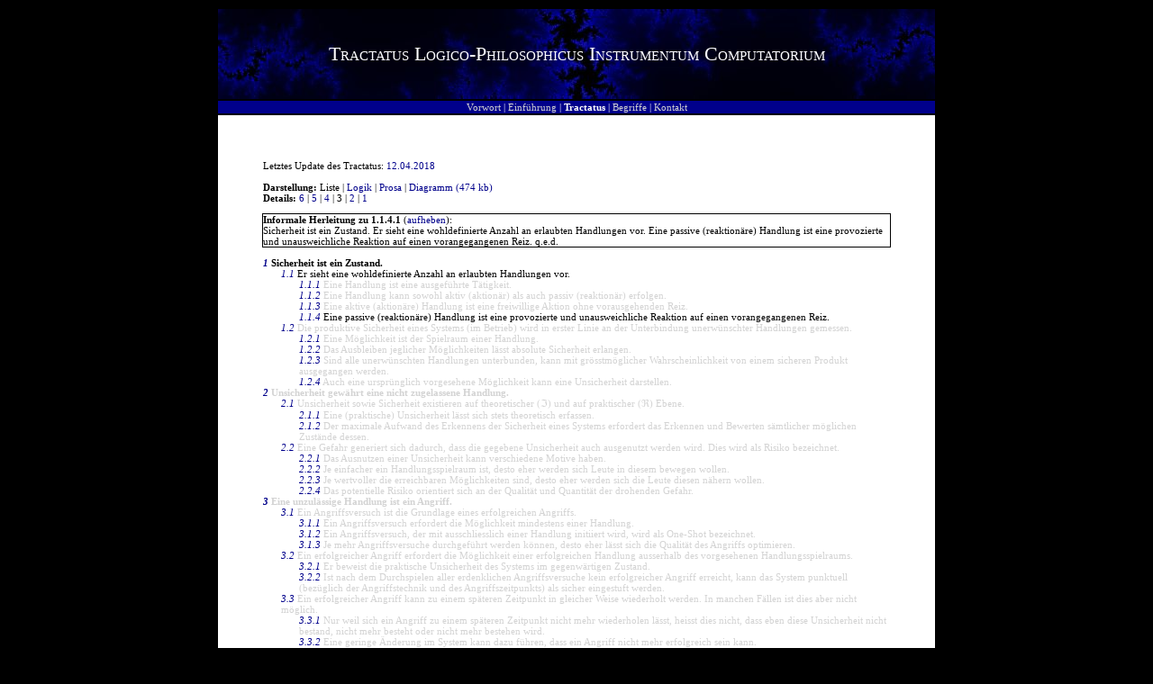

--- FILE ---
content_type: text/html; charset=UTF-8
request_url: https://www.computec.ch/projekte/tractatus/?s=tractatus&m=liste&h=1.1.4.1&l=3
body_size: 6111
content:
<?xml version='1.0' encoding='iso-8859-1' ?><!DOCTYPE html PUBLIC "-//W3C//DTD XHTML 1.0 Transitional//EN" "http://www.w3.org/TR/xhtml1/DTD/xhtml1-transitional.dtd">
<html xmlns="http://www.w3.org/1999/xhtml"><head><title>Tractatus / Liste / 1.1.4.1</title><link rel='stylesheet' href='theme/style.css' type='text/css' media='all' /><link rel='shortcut icon' href='favicon.ico' /><meta name='keywords' content='Tractatus Logico-Philosophicus Instrumentum Computatorium, Logik, First-Order-Logic, FOL, Aussagelogik, Quantorenlogik, Junktor, Quantor, Sicherheit, Formalisierung, Axiom, Wittgenstein' /><meta name='description' content='Beim Tractatus Logico-Philosophicus Instrumentum Computatorium handelt es sich um ein Projekt, das sich zum Ziel gesetzt hat, philosophische Aspekte zum Thema Informatik und Computersicherheit zu axiomatisieren.' /><meta name='robots' content='all' /><link rel='alternate' type='application/rss+xml' title='Tractatus Changelog' href='http://www.computec.ch/projekte/tractatus/?s=rss' /></head><body><div style='text-align:center'><center><table style='width:800px'><tr class='title'><td><div class='titletext'>Tractatus Logico-Philosophicus Instrumentum Computatorium</div></td></tr><tr><td class='menu'><a href='?' class='menulink' title='Vorwort zum Tractatus'>Vorwort</a> | <a href='?s=einfuehrung' class='menulink' title='Einf&uuml;hrung zum Tractatus'>Einf&uuml;hrung</a> | <span class='menuactive'>Tractatus</span> | <a href='?s=begriffe' class='menulink' title='Begriffsdefinitionen'>Begriffe</a> | <a href='?s=kontakt' class='menulink' title='Kontakt zum Autor'>Kontakt</a></td></tr><tr><td class='main'>Letztes Update des Tractatus: <a href='?s=rss' title='vor 2765 Tagen'>12.04.2018</a><br /><br /><span style='font-weight:bold'>Darstellung: </span>Liste | <a href='?s=tractatus&amp;m=logik&amp;h=1.1.4.1&amp;l=3' title='Aussagelogische Herleitung'>Logik</a> | <a href='?s=tractatus&amp;m=prosa&amp;l=3' title='Prosatext'>Prosa</a> | <a href='tractatus/tractatus.gif' title='&Ouml;ffnet ein neues Fenster' target='_TOP'>Diagramm (474 kb)</a><br /><span style='font-weight:bold'>Details: </span><a href='?s=tractatus&amp;m=liste&amp;h=1.1.4.1&amp;l=6' title='Alle Details'>6</a> | <a href='?s=tractatus&amp;m=liste&amp;h=1.1.4.1&amp;l=5' title='Erweiterte Einf&uuml;hrung'>5</a> | <a href='?s=tractatus&amp;m=liste&amp;h=1.1.4.1&amp;l=4' title='Einf&uuml;hrung'>4</a> | 3 | <a href='?s=tractatus&amp;m=liste&amp;h=1.1.4.1&amp;l=2' title='Grundlagen'>2</a> | <a href='?s=tractatus&amp;m=liste&amp;h=1.1.4.1&amp;l=1' title='Nur Titel'>1</a><br /><br /><div style='outline:1px solid'><span style='font-weight:bold'>Informale Herleitung zu 1.1.4.1</span> (<a href='?s=tractatus&amp;m=liste&amp;l=3'>aufheben</a>):<br /><span title='Logisches Gewicht: 1 / Abh&auml;ngigkeit: 0 / Gesamtposition: 1 / Logik: Sicherheit &isin; Zustand
' class='trac'>Sicherheit ist ein Zustand.</span> <span title='Logisches Gewicht: 1.1 / Abh&auml;ngigkeit: 1 / Gesamtposition: 2 / Logik: Sicherer Zustand = {Handlung1, Handlung2, ..., Handlungn}
' class='trac'>Er sieht eine wohldefinierte Anzahl an erlaubten Handlungen vor.</span> <span title='Logisches Gewicht: 1.1.4 / Abh&auml;ngigkeit: 2 / Gesamtposition: 8 / Logik: &forall;x(PassiveHandlung(x)) &hArr; ProvozierteReaktionAufVorangegangenerReiz(x)
' class='trac'>Eine passive (reaktionäre) Handlung ist eine provozierte und unausweichliche Reaktion auf einen vorangegangenen Reiz.</span>  q.e.d.</div><br /><div style='margin-left:0px;;font-weight:bold' title='Logisches Gewicht: 1 / Abh&auml;ngigkeit: 0 / Gesamtposition: 1 / Logik: Sicherheit &isin; Zustand
' class='trac'><a href='?s=tractatus&amp;m=liste&amp;h=1&amp;l=3' class='traclink'>1</a> Sicherheit ist ein Zustand.</div><div style='margin-left:20px;' title='Logisches Gewicht: 1.1 / Abh&auml;ngigkeit: 1 / Gesamtposition: 2 / Logik: Sicherer Zustand = {Handlung1, Handlung2, ..., Handlungn}
' class='trac'><a href='?s=tractatus&amp;m=liste&amp;h=1.1&amp;l=3' class='traclink'>1.1</a> Er sieht eine wohldefinierte Anzahl an erlaubten Handlungen vor.</div><div style='margin-left:40px;' title='Logisches Gewicht: 1.1.1 / Abh&auml;ngigkeit: 2 / Gesamtposition: 3 / Logik: &forall;x(Handlung(x) &and; AusgeführteTätigkeit(x))
' class='traclist'><a href='?s=tractatus&amp;m=liste&amp;h=1.1.1&amp;l=3' class='traclink'>1.1.1</a> Eine Handlung ist eine ausgeführte Tätigkeit.</div><div style='margin-left:40px;' title='Logisches Gewicht: 1.1.2 / Abh&auml;ngigkeit: 2 / Gesamtposition: 4 / Logik: &forall;x(Handlung(x) &and; (Aktiv(x) &or; Passiv(x)))
' class='traclist'><a href='?s=tractatus&amp;m=liste&amp;h=1.1.2&amp;l=3' class='traclink'>1.1.2</a> Eine Handlung kann sowohl aktiv (aktionär) als auch passiv (reaktionär) erfolgen.</div><div style='margin-left:40px;' title='Logisches Gewicht: 1.1.3 / Abh&auml;ngigkeit: 2 / Gesamtposition: 5 / Logik: &forall;x(Handlung(x) &and; Freiwillig(x) &and; OhneReiz(x)) &rarr; AktiveHandlung(x)
' class='traclist'><a href='?s=tractatus&amp;m=liste&amp;h=1.1.3&amp;l=3' class='traclink'>1.1.3</a> Eine aktive (aktionäre) Handlung ist eine freiwillige Aktion ohne vorausgehenden Reiz.</div><div style='margin-left:40px;' title='Logisches Gewicht: 1.1.4 / Abh&auml;ngigkeit: 2 / Gesamtposition: 8 / Logik: &forall;x(PassiveHandlung(x)) &hArr; ProvozierteReaktionAufVorangegangenerReiz(x)
' class='trac'><a href='?s=tractatus&amp;m=liste&amp;h=1.1.4&amp;l=3' class='traclink'>1.1.4</a> Eine passive (reaktionäre) Handlung ist eine provozierte und unausweichliche Reaktion auf einen vorangegangenen Reiz.</div><div style='margin-left:20px;' title='Logisches Gewicht: 1.2 / Abh&auml;ngigkeit: 1 / Gesamtposition: 27 / Logik: &exist;x(UnterbindungUnerwünschterHandlungen(x) &rarr; ProduktiveSicherheit(x))
' class='traclist'><a href='?s=tractatus&amp;m=liste&amp;h=1.2&amp;l=3' class='traclink'>1.2</a> Die produktive Sicherheit eines Systems (im Betrieb) wird in erster Linie an der Unterbindung unerwünschter Handlungen gemessen.</div><div style='margin-left:40px;' title='Logisches Gewicht: 1.2.1 / Abh&auml;ngigkeit: 2 / Gesamtposition: 28 / Logik: &forall;x(SpielraumEinerHandlung(x) &rarr; Möglichkeit(x))
' class='traclist'><a href='?s=tractatus&amp;m=liste&amp;h=1.2.1&amp;l=3' class='traclink'>1.2.1</a> Eine Möglichkeit ist der Spielraum einer Handlung.</div><div style='margin-left:40px;' title='Logisches Gewicht: 1.2.2 / Abh&auml;ngigkeit: 2 / Gesamtposition: 29 / Logik: &forall;x(&not;Möglichkeit(x) &rarr; AbsoluteSicherheit(x))
' class='traclist'><a href='?s=tractatus&amp;m=liste&amp;h=1.2.2&amp;l=3' class='traclink'>1.2.2</a> Das Ausbleiben jeglicher Möglichkeiten lässt absolute Sicherheit erlangen.</div><div style='margin-left:40px;' title='Logisches Gewicht: 1.2.3 / Abh&auml;ngigkeit: 2 / Gesamtposition: 34 / Logik: &exist;x(&not;UnerwünschteHandlungen(x) &rarr; &lceil;SicheresProdukt(x)&rceil;)
' class='traclist'><a href='?s=tractatus&amp;m=liste&amp;h=1.2.3&amp;l=3' class='traclink'>1.2.3</a> Sind alle unerwünschten Handlungen unterbunden, kann mit grösstmöglicher Wahrscheinlichkeit von einem sicheren Produkt ausgegangen werden.</div><div style='margin-left:40px;' title='Logisches Gewicht: 1.2.4 / Abh&auml;ngigkeit: 2 / Gesamtposition: 37 / Logik: &exist;x((Möglichkeit(x) &and; Vorgesehen(x)) &rarr; Unsicherheit(x))
' class='traclist'><a href='?s=tractatus&amp;m=liste&amp;h=1.2.4&amp;l=3' class='traclink'>1.2.4</a> Auch eine ursprünglich vorgesehene Möglichkeit kann eine Unsicherheit darstellen.</div><div style='margin-left:0px;;font-weight:bold' title='Logisches Gewicht: 2 / Abh&auml;ngigkeit: 0 / Gesamtposition: 48 / Logik: &forall;(Unsicherheit) = &exist;(Nicht zugelassene Handlung)
' class='traclist'><a href='?s=tractatus&amp;m=liste&amp;h=2&amp;l=3' class='traclink'>2</a> Unsicherheit gewährt eine nicht zugelassene Handlung.</div><div style='margin-left:20px;' title='Logisches Gewicht: 2.1 / Abh&auml;ngigkeit: 1 / Gesamtposition: 49 / Logik: &forall;x(((Unsicherheit(x) &and; (Theorie(x) &or; Praxis(x))) &and; ((Sicherheit(x) &and; (Theorie(x) &or; Praxis(x)))
' class='traclist'><a href='?s=tractatus&amp;m=liste&amp;h=2.1&amp;l=3' class='traclink'>2.1</a> Unsicherheit sowie Sicherheit existieren auf theoretischer (&image;) und auf praktischer (&real;) Ebene.</div><div style='margin-left:40px;' title='Logisches Gewicht: 2.1.1 / Abh&auml;ngigkeit: 2 / Gesamtposition: 50 / Logik: &forall;x(Unsicherheit(x) &sup; TheoretischeUnsicherheit(x) &supe; PraktischeUnsicherheit(x) &real;)
' class='traclist'><a href='?s=tractatus&amp;m=liste&amp;h=2.1.1&amp;l=3' class='traclink'>2.1.1</a> Eine (praktische) Unsicherheit lässt sich stets theoretisch erfassen.</div><div style='margin-left:40px;' title='Logisches Gewicht: 2.1.2 / Abh&auml;ngigkeit: 2 / Gesamtposition: 57 / Logik: Maximaler Aufwand des Erkennens der Sicherheit = {Zustand1, Zustand2, ..., Zustandn}
' class='traclist'><a href='?s=tractatus&amp;m=liste&amp;h=2.1.2&amp;l=3' class='traclink'>2.1.2</a> Der maximale Aufwand des Erkennens der Sicherheit eines Systems erfordert das Erkennen und Bewerten sämtlicher möglichen Zustände dessen.</div><div style='margin-left:20px;' title='Logisches Gewicht: 2.2 / Abh&auml;ngigkeit: 1 / Gesamtposition: 75 / Logik: ((Unsicherheit &and; Mögliche Ausnutzung) &rarr; Gefahr) &rarr; Risiko
' class='traclist'><a href='?s=tractatus&amp;m=liste&amp;h=2.2&amp;l=3' class='traclink'>2.2</a> Eine Gefahr generiert sich dadurch, dass die gegebene Unsicherheit auch ausgenutzt werden wird. Dies wird als Risiko bezeichnet.</div><div style='margin-left:40px;' title='Logisches Gewicht: 2.2.1 / Abh&auml;ngigkeit: 2 / Gesamtposition: 76 / Logik: {Motiv1, Motiv2, ..., Motivn} &rarr; Ausnutzen einer Unsicherheit
' class='traclist'><a href='?s=tractatus&amp;m=liste&amp;h=2.2.1&amp;l=3' class='traclink'>2.2.1</a> Das Ausnutzen einer Unsicherheit kann verschiedene Motive haben.</div><div style='margin-left:40px;' title='Logisches Gewicht: 2.2.2 / Abh&auml;ngigkeit: 2 / Gesamtposition: 81 / Logik: ((Einfachheit + x) &and; Handlungsspielraum) &rarr; (Interesse + x)
' class='traclist'><a href='?s=tractatus&amp;m=liste&amp;h=2.2.2&amp;l=3' class='traclink'>2.2.2</a> Je einfacher ein Handlungsspielraum ist, desto eher werden sich Leute in diesem bewegen wollen.</div><div style='margin-left:40px;' title='Logisches Gewicht: 2.2.3 / Abh&auml;ngigkeit: 2 / Gesamtposition: 90 / Logik: (Möglichkeiten &and; (Wert > 0)) &rarr; Interesse
' class='traclist'><a href='?s=tractatus&amp;m=liste&amp;h=2.2.3&amp;l=3' class='traclink'>2.2.3</a> Je wertvoller die erreichbaren Möglichkeiten sind, desto eher werden sich die Leute diesen nähern wollen.</div><div style='margin-left:40px;' title='Logisches Gewicht: 2.2.4 / Abh&auml;ngigkeit: 2 / Gesamtposition: 98 / Logik: &forall;(Potentielles Risiko) = &forall;(Qualität &and; Quantität)
' class='traclist'><a href='?s=tractatus&amp;m=liste&amp;h=2.2.4&amp;l=3' class='traclink'>2.2.4</a> Das potentielle Risiko orientiert sich an der Qualität und Quantität der drohenden Gefahr.</div><div style='margin-left:0px;;font-weight:bold' title='Logisches Gewicht: 3 / Abh&auml;ngigkeit: 0 / Gesamtposition: 106 / Logik: Angriff = Unzulässige Handlung
' class='traclist'><a href='?s=tractatus&amp;m=liste&amp;h=3&amp;l=3' class='traclink'>3</a> Eine unzulässige Handlung ist ein Angriff.</div><div style='margin-left:20px;' title='Logisches Gewicht: 3.1 / Abh&auml;ngigkeit: 1 / Gesamtposition: 107 / Logik: &forall;Angriff = &exist;Angriffsversuch
' class='traclist'><a href='?s=tractatus&amp;m=liste&amp;h=3.1&amp;l=3' class='traclink'>3.1</a> Ein Angriffsversuch ist die Grundlage eines erfolgreichen Angriffs.</div><div style='margin-left:40px;' title='Logisches Gewicht: 3.1.1 / Abh&auml;ngigkeit: 2 / Gesamtposition: 108 / Logik: Angriffsversuch &sube; Handlungn
' class='traclist'><a href='?s=tractatus&amp;m=liste&amp;h=3.1.1&amp;l=3' class='traclink'>3.1.1</a> Ein Angriffsversuch erfordert die Möglichkeit mindestens einer Handlung.</div><div style='margin-left:40px;' title='Logisches Gewicht: 3.1.2 / Abh&auml;ngigkeit: 2 / Gesamtposition: 109 / Logik: One-Shot = Handlung1
' class='traclist'><a href='?s=tractatus&amp;m=liste&amp;h=3.1.2&amp;l=3' class='traclink'>3.1.2</a> Ein Angriffsversuch, der mit ausschliesslich einer Handlung initiiert wird, wird als One-Shot bezeichnet.</div><div style='margin-left:40px;' title='Logisches Gewicht: 3.1.3 / Abh&auml;ngigkeit: 2 / Gesamtposition: 111 / Logik: Qualitativer Angriff = {Angriffsversuch1, Angriffsversuch2, ... Angriffsversuchn}
' class='traclist'><a href='?s=tractatus&amp;m=liste&amp;h=3.1.3&amp;l=3' class='traclink'>3.1.3</a> Je mehr Angriffsversuche durchgeführt werden können, desto eher lässt sich die Qualität des Angriffs optimieren.</div><div style='margin-left:20px;' title='Logisches Gewicht: 3.2 / Abh&auml;ngigkeit: 1 / Gesamtposition: 131 / Logik: (Handlung &and; &not;Handlungsspielraum) &rarr; Erfolgreicher Angriff
' class='traclist'><a href='?s=tractatus&amp;m=liste&amp;h=3.2&amp;l=3' class='traclink'>3.2</a> Ein erfolgreicher Angriff erfordert die Möglichkeit einer erfolgreichen Handlung ausserhalb des vorgesehenen Handlungsspielraums.</div><div style='margin-left:40px;' title='Logisches Gewicht: 3.2.1 / Abh&auml;ngigkeit: 2 / Gesamtposition: 132 / Logik: Erfolgreicher Angriff &rarr; Praktische Unsicherheit
' class='traclist'><a href='?s=tractatus&amp;m=liste&amp;h=3.2.1&amp;l=3' class='traclink'>3.2.1</a> Er beweist die praktische Unsicherheit des Systems im gegenwärtigen Zustand.</div><div style='margin-left:40px;' title='Logisches Gewicht: 3.2.2 / Abh&auml;ngigkeit: 2 / Gesamtposition: 133 / Logik: Kein erfolgreicher Angriff &rarr; Sicherheit
' class='traclist'><a href='?s=tractatus&amp;m=liste&amp;h=3.2.2&amp;l=3' class='traclink'>3.2.2</a> Ist nach dem Durchspielen aller erdenklichen Angriffsversuche kein erfolgreicher Angriff erreicht, kann das System punktuell (bezüglich der Angriffstechnik und des Angriffszeitpunkts) als sicher eingestuft werden.</div><div style='margin-left:20px;' title='Logisches Gewicht: 3.3 / Abh&auml;ngigkeit: 1 / Gesamtposition: 134 / Logik: &forall;Angriff = &forall;(Wiederholbar &or; Nicht wiederholbar)
' class='traclist'><a href='?s=tractatus&amp;m=liste&amp;h=3.3&amp;l=3' class='traclink'>3.3</a> Ein erfolgreicher Angriff kann zu einem späteren Zeitpunkt in gleicher Weise wiederholt werden. In manchen Fällen ist dies aber nicht möglich.</div><div style='margin-left:40px;' title='Logisches Gewicht: 3.3.1 / Abh&auml;ngigkeit: 2 / Gesamtposition: 135 / Logik: (Erfolgreicher Angriff &and; Nicht wiederholbar) &rarr; &not;Keine Unsicherheit
' class='traclist'><a href='?s=tractatus&amp;m=liste&amp;h=3.3.1&amp;l=3' class='traclink'>3.3.1</a> Nur weil sich ein Angriff zu einem späteren Zeitpunkt nicht mehr wiederholen lässt, heisst dies nicht, dass eben diese Unsicherheit nicht bestand, nicht mehr besteht oder nicht mehr bestehen wird.</div><div style='margin-left:40px;' title='Logisches Gewicht: 3.3.2 / Abh&auml;ngigkeit: 2 / Gesamtposition: 150 / Logik: (System &and; Änderung) &rarr; Angriff nicht mehr erfolgreich
' class='traclist'><a href='?s=tractatus&amp;m=liste&amp;h=3.3.2&amp;l=3' class='traclink'>3.3.2</a> Eine geringe Änderung im System kann dazu führen, dass ein Angriff nicht mehr erfolgreich sein kann.</div><div style='margin-left:0px;;font-weight:bold' title='Logisches Gewicht: 4 / Abh&auml;ngigkeit: 0 / Gesamtposition: 182 / Logik: (Unsicherheitm &ne; Unsicherheitn) &ne; (Angriffm &ne; Angriffn)
' class='traclist'><a href='?s=tractatus&amp;m=liste&amp;h=4&amp;l=3' class='traclink'>4</a> Unsicherheiten und Angriffe sind unter sich nicht gleichwertig.</div><div style='margin-left:20px;' title='Logisches Gewicht: 4.1 / Abh&auml;ngigkeit: 1 / Gesamtposition: 183 / Logik: Qualität einer Unsicherheit = (Effizienz &and; Eleganz)
' class='traclist'><a href='?s=tractatus&amp;m=liste&amp;h=4.1&amp;l=3' class='traclink'>4.1</a> Die Qualität einer Unsicherheit ist von der erforderlichen Effizienz und Eleganz, die für einen erfolgreichen Angriff unabdingbar ist, abhängig.</div><div style='margin-left:40px;' title='Logisches Gewicht: 4.1.1 / Abh&auml;ngigkeit: 2 / Gesamtposition: 184 / Logik: Qualität einer Unsicherheit &rarr; Qualität eines Angriffs
' class='traclist'><a href='?s=tractatus&amp;m=liste&amp;h=4.1.1&amp;l=3' class='traclink'>4.1.1</a> Die Qualität einer Unsicherheit hat in einem gewissen Rahmen Einfluss auf die Qualität eines Angriffs.</div><div style='margin-left:40px;' title='Logisches Gewicht: 4.1.2 / Abh&auml;ngigkeit: 2 / Gesamtposition: 185 / Logik: (Unsicherheit &and; (Qualität + x)) &rarr; (Handlungsspielraum + x)
' class='traclist'><a href='?s=tractatus&amp;m=liste&amp;h=4.1.2&amp;l=3' class='traclink'>4.1.2</a> Die Qualität einer Unsicherheit ist umso grösser, je mehr Handlungspielraum sie ungewollt zur Verfügung stellen kann.</div><div style='margin-left:40px;' title='Logisches Gewicht: 4.1.3 / Abh&auml;ngigkeit: 2 / Gesamtposition: 186 / Logik: (Einstufung einer Unsichehreit &and; Objektivität) &rarr; Erlaubt
' class='traclist'><a href='?s=tractatus&amp;m=liste&amp;h=4.1.3&amp;l=3' class='traclink'>4.1.3</a> Die Einstufung einer Unsicherheit muss objektiv erfolgen.</div><div style='margin-left:40px;' title='Logisches Gewicht: 4.1.4 / Abh&auml;ngigkeit: 2 / Gesamtposition: 198 / Logik: Unsicherheit A &rarr; Unsicherheit B
' class='traclist'><a href='?s=tractatus&amp;m=liste&amp;h=4.1.4&amp;l=3' class='traclink'>4.1.4</a> Eine Unsicherheit A kann als Grundlage für eine Unsicherheit B dienen.</div><div style='margin-left:20px;' title='Logisches Gewicht: 4.2 / Abh&auml;ngigkeit: 1 / Gesamtposition: 204 / Logik: Qualität Angriff A &ne; Qualität Angriff B
' class='traclist'><a href='?s=tractatus&amp;m=liste&amp;h=4.2&amp;l=3' class='traclink'>4.2</a> Die Qualität eines Angriffs kann, unabhängig vom charakteristischen Erfolg dessen, unterschiedlich ausfallen.</div><div style='margin-left:40px;' title='Logisches Gewicht: 4.2.1 / Abh&auml;ngigkeit: 2 / Gesamtposition: 205 / Logik: Effizienter Angriff = Minimum an Bewegung
' class='traclist'><a href='?s=tractatus&amp;m=liste&amp;h=4.2.1&amp;l=3' class='traclink'>4.2.1</a> Ein Angriff gilt als effizient, wenn er mit einem Minimum an Bewegung im auferlegten Handlungsspielraum durchgeführt werden kann.</div><div style='margin-left:40px;' title='Logisches Gewicht: 4.2.2 / Abh&auml;ngigkeit: 2 / Gesamtposition: 206 / Logik: Eleganter Angriff = UnerwarteteNutzung &and; KreativeNutzung
' class='traclist'><a href='?s=tractatus&amp;m=liste&amp;h=4.2.2&amp;l=3' class='traclink'>4.2.2</a> Ein Angriff gilt als elegant, wenn er den auferlegten Handlungspielraum in unerwarteter und kreativer Weise nutzt.</div><div style='margin-left:40px;' title='Logisches Gewicht: 4.2.3 / Abh&auml;ngigkeit: 2 / Gesamtposition: 220 / Logik: Einfacher Angriff = Minimum Effizienz erforderlich
' class='traclist'><a href='?s=tractatus&amp;m=liste&amp;h=4.2.3&amp;l=3' class='traclink'>4.2.3</a> Ein Angriff gilt als einfach, wenn für die erfolgreiche Durchführung ein Minimum an Effizienz und Eleganz erforderlich ist.</div><div style='margin-left:40px;' title='Logisches Gewicht: 4.2.4 / Abh&auml;ngigkeit: 2 / Gesamtposition: 223 / Logik: Qualität des Angreifers &rarr; Subjektive Messung
' class='traclist'><a href='?s=tractatus&amp;m=liste&amp;h=4.2.4&amp;l=3' class='traclink'>4.2.4</a> Das Messen der Qualität eines Angriffs an der Qualität des Angreifers ist subjektiv und damit minderwertig.</div><div style='margin-left:0px;;font-weight:bold' title='Logisches Gewicht: 5 / Abh&auml;ngigkeit: 0 / Gesamtposition: 249 / Logik: Korrupter Programmcode = (Programmcode &and; Unerwünschter Nebeneffekt)
' class='traclist'><a href='?s=tractatus&amp;m=liste&amp;h=5&amp;l=3' class='traclink'>5</a> Eine Programmcode mit unerwünschten Nebeneffekten gilt als korrupter Programmcode.</div><div style='margin-left:20px;' title='Logisches Gewicht: 5.1 / Abh&auml;ngigkeit: 1 / Gesamtposition: 250 / Logik: Korrupter Programmcode = (Programmcode &and; Unerwünscht); (Unnötiger Programmcode &or; Legitimer Programmcode) = (Programmcode &and; &not;Korrupt)
' class='traclist'><a href='?s=tractatus&amp;m=liste&amp;h=5.1&amp;l=3' class='traclink'>5.1</a> Ein korrupter Programmcode ist nur dann korrupt, wenn er unerwünscht ist. Jeglicher andere Code ist bis zu dieser Definition entweder legitim oder unnötig.</div><div style='margin-left:40px;' title='Logisches Gewicht: 5.1.1 / Abh&auml;ngigkeit: 2 / Gesamtposition: 251 / Logik: Legitimer Programmcode = Programmcode führt Arbeit aus
' class='traclist'><a href='?s=tractatus&amp;m=liste&amp;h=5.1.1&amp;l=3' class='traclink'>5.1.1</a> Programmcode ist dann legitim, wenn er eine Arbeit ausführt, die ausgeführt werden will und soll.</div><div style='margin-left:40px;' title='Logisches Gewicht: 5.1.2 / Abh&auml;ngigkeit: 2 / Gesamtposition: 252 / Logik: Unnötiger Programmcode = (Programmcode &and; Nicht benötigte Arbeit)
' class='traclist'><a href='?s=tractatus&amp;m=liste&amp;h=5.1.2&amp;l=3' class='traclink'>5.1.2</a> Programmcode ist dann unnötig, wenn er Arbeit ausführt, die nicht ausgeführt werden muss oder müsste.</div><div style='margin-left:40px;' title='Logisches Gewicht: 5.1.3 / Abh&auml;ngigkeit: 2 / Gesamtposition: 256 / Logik: Programmcode = (Nützlich &and; Erwünscht) &or; (Unnützlich &and; Unerwünscht)
' class='traclist'><a href='?s=tractatus&amp;m=liste&amp;h=5.1.3&amp;l=3' class='traclink'>5.1.3</a> Um einen korrupten Programmcode als solchen erkennen zu können, muss man sich seiner Nützlichkeit/Erwünschtheit bewusst werden.</div><div style='margin-left:20px;' title='Logisches Gewicht: 5.2 / Abh&auml;ngigkeit: 1 / Gesamtposition: 257 / Logik: Korrupter Programmcode = {Korrupter Programmcode1, Korrupter Programmcode2, ... Korrupter Programmcoden}
' class='traclist'><a href='?s=tractatus&amp;m=liste&amp;h=5.2&amp;l=3' class='traclink'>5.2</a> Es gibt verschiedene Arten korrupten Programmcodes.</div><div style='margin-left:40px;' title='Logisches Gewicht: 5.2.1 / Abh&auml;ngigkeit: 2 / Gesamtposition: 258 / Logik: Computerviren = (Korrupter Programmcode &and; Populärste Form)
' class='traclist'><a href='?s=tractatus&amp;m=liste&amp;h=5.2.1&amp;l=3' class='traclink'>5.2.1</a> Die populärste Form korrupten Programmcodes sind Computerviren.</div><div style='margin-left:40px;' title='Logisches Gewicht: 5.2.2 / Abh&auml;ngigkeit: 2 / Gesamtposition: 269 / Logik: Popularität Computerviren > Popularität Trojanische Pferde
' class='traclist'><a href='?s=tractatus&amp;m=liste&amp;h=5.2.2&amp;l=3' class='traclink'>5.2.2</a> Fast so populär wie Computerviren sind Trojanische Pferde.</div><div style='margin-left:40px;' title='Logisches Gewicht: 5.2.3 / Abh&auml;ngigkeit: 2 / Gesamtposition: 278 / Logik: &forall;(Exploit) &asymp; &exist;(Korrupter Programmcode)
' class='traclist'><a href='?s=tractatus&amp;m=liste&amp;h=5.2.3&amp;l=3' class='traclink'>5.2.3</a> Im weitesten Sinne lässt sich auch ein Exploit als korrupten Programmcode bezeichnen.</div><div style='margin-left:20px;' title='Logisches Gewicht: 5.3 / Abh&auml;ngigkeit: 1 / Gesamtposition: 292 / Logik: &forall;(Korrupter Programmcode) &rarr; &exist;(Erkennbar)
' class='traclist'><a href='?s=tractatus&amp;m=liste&amp;h=5.3&amp;l=3' class='traclink'>5.3</a> Korrupter Programmcode lässt sich unter gewissen Umständen als solchen erkennen.</div><div style='margin-left:40px;' title='Logisches Gewicht: 5.3.2 / Abh&auml;ngigkeit: 2 / Gesamtposition: 293 / Logik: Antiviren-Lösungen = {Pattern-Matching, ...}
' class='traclist'><a href='?s=tractatus&amp;m=liste&amp;h=5.3.2&amp;l=3' class='traclink'>5.3.2</a> Viele Antiviren-Lösungen benutzen eine patternbasierte Methode, um typische Zeichen bekannter Schädlinge zu entdecken.</div><div style='margin-left:40px;' title='Logisches Gewicht: 5.3.3 / Abh&auml;ngigkeit: 2 / Gesamtposition: 301 / Logik: Heuristik &equiv; Verhaltensanalyse
' class='traclist'><a href='?s=tractatus&amp;m=liste&amp;h=5.3.3&amp;l=3' class='traclink'>5.3.3</a> Bei einer heuristischen Analyse wird das Verhalten einer Software auf potentiell schädliche Routinen hin geprüft (z.B. Funktion zum Löschen ganzer Datenträger).</div><div style='margin-left:40px;' title='Logisches Gewicht: 5.3.4 / Abh&auml;ngigkeit: 2 / Gesamtposition: 307 / Logik: (Korrupter Programmcode &and; Desinfektion) &rarr; Sauberes System
' class='traclist'><a href='?s=tractatus&amp;m=liste&amp;h=5.3.4&amp;l=3' class='traclink'>5.3.4</a> Korrupter Programmcode lässt sich entfernen.</div><div style='margin-left:0px;;font-weight:bold' title='Logisches Gewicht: 6 / Abh&auml;ngigkeit: 0 / Gesamtposition: 313 / Logik: Sensitive Daten &rarr; Schutz vor Manipulationen
' class='traclist'><a href='?s=tractatus&amp;m=liste&amp;h=6&amp;l=3' class='traclink'>6</a> Sensitive Daten müssen vor Manipulationen geschützt werden.</div><div style='margin-left:20px;' title='Logisches Gewicht: 6.1 / Abh&auml;ngigkeit: 1 / Gesamtposition: 314 / Logik: (Einsicht durch Dritte &isin; Unerwünschte Manipulation) &rarr; &not;Vertraulichkeit
' class='traclist'><a href='?s=tractatus&amp;m=liste&amp;h=6.1&amp;l=3' class='traclink'>6.1</a> Eine unerwünschte Manipulation ist die unerlaubte Einsicht durch Dritte. Die Daten verlieren dadurch ihre Vertraulichkeit.</div><div style='margin-left:40px;' title='Logisches Gewicht: 6.1.1 / Abh&auml;ngigkeit: 2 / Gesamtposition: 315 / Logik: ' class='traclist'><a href='?s=tractatus&amp;m=liste&amp;h=6.1.1&amp;l=3' class='traclink'>6.1.1</a> Das Mitlesen einer Kommunikation wird umgangssprachlich als Lauschangriff bezeichnet.
</div><div style='margin-left:40px;' title='Logisches Gewicht: 6.1.2 / Abh&auml;ngigkeit: 2 / Gesamtposition: 328 / Logik: (Unerwünschte Einsicht &and; Abgeschotteter Kanal) &rarr; Verhinderung
' class='traclist'><a href='?s=tractatus&amp;m=liste&amp;h=6.1.2&amp;l=3' class='traclink'>6.1.2</a> Um eine unerwünschte Einsicht zu verhindern, kann ein abgeschotteter (dedizierter) Kanal genutzt werden.</div><div style='margin-left:40px;' title='Logisches Gewicht: 6.1.3 / Abh&auml;ngigkeit: 2 / Gesamtposition: 331 / Logik: Lösungsansatz = (&not;Dedizierter Kanal &and; Verschlüsselung)
' class='traclist'><a href='?s=tractatus&amp;m=liste&amp;h=6.1.3&amp;l=3' class='traclink'>6.1.3</a> Ist das Einsetzen eines dedizierten Kanals nicht möglich, muss eine Verschlüsselung ihre Anwendung finden.</div><div style='margin-left:20px;' title='Logisches Gewicht: 6.2 / Abh&auml;ngigkeit: 1 / Gesamtposition: 375 / Logik: (Veränderung &isin; Unerwünschte Manipulation) &rarr; &not;Integrität
' class='traclist'><a href='?s=tractatus&amp;m=liste&amp;h=6.2&amp;l=3' class='traclink'>6.2</a> Eine weitere unerwünschte Manipulation ist die Veränderung. Die Daten verlieren dadurch ihre Integrität.</div><div style='margin-left:40px;' title='Logisches Gewicht: 6.2.1 / Abh&auml;ngigkeit: 2 / Gesamtposition: 376 / Logik: Digitale Signatur &rarr; (Gewährleistung Integrität &and; Gewährleistung Authentizität)
' class='traclist'><a href='?s=tractatus&amp;m=liste&amp;h=6.2.1&amp;l=3' class='traclink'>6.2.1</a> Typischerweise werden digitale Signaturen eingesetzt, um die Integrität (Fälschbarkeit) und Authentizität (Herkunft) von Daten verifizieren zu können.</div><div style='margin-left:40px;' title='Logisches Gewicht: 6.2.2 / Abh&auml;ngigkeit: 2 / Gesamtposition: 380 / Logik: Signatur = {RSA, DSA, El-Gamal, ...}
' class='traclist'><a href='?s=tractatus&amp;m=liste&amp;h=6.2.2&amp;l=3' class='traclink'>6.2.2</a> Es gibt auch hier verschiedene Verfahren zur Generierung elektronischer Signaturen.</div><div style='margin-left:40px;' title='Logisches Gewicht: 6.2.3 / Abh&auml;ngigkeit: 2 / Gesamtposition: 395 / Logik: Verschlüsselung &rarr; Integrität
' class='traclist'><a href='?s=tractatus&amp;m=liste&amp;h=6.2.3&amp;l=3' class='traclink'>6.2.3</a> Das Gewährleisten der Integrität kann ebenso durch eine Verschlüsselung realisiert werden.</div><div style='margin-left:20px;' title='Logisches Gewicht: 6.3 / Abh&auml;ngigkeit: 1 / Gesamtposition: 397 / Logik: ((Verzögerung &or; Unterbindung) &isin; Unerwünschte Manipulation) &rarr; &not;Verfügbarkeit
' class='traclist'><a href='?s=tractatus&amp;m=liste&amp;h=6.3&amp;l=3' class='traclink'>6.3</a> Eine andere unerwünschte Manipulation ist das Verzögern oder Unterbinden des Datenflusses. Die Daten verlieren dadurch ihre Verfügbarkeit.</div><div style='margin-left:40px;' title='Logisches Gewicht: 6.3.1 / Abh&auml;ngigkeit: 2 / Gesamtposition: 398 / Logik: Denial of Service = Destruktive Attacke
' class='traclist'><a href='?s=tractatus&amp;m=liste&amp;h=6.3.1&amp;l=3' class='traclink'>6.3.1</a> Eine destruktive Attacke auf einen Dienst wird als Denial of Service (DoS) bezeichnet.</div><div style='margin-left:40px;' title='Logisches Gewicht: 6.3.2 / Abh&auml;ngigkeit: 2 / Gesamtposition: 408 / Logik: Überlastung &rarr; Denial of Service
' class='traclist'><a href='?s=tractatus&amp;m=liste&amp;h=6.3.2&amp;l=3' class='traclink'>6.3.2</a> Die einfachste und direkteste Methode einen Dienst unbrauchbar zu machen, ist diesen zu überlasten.</div><div style='margin-left:40px;' title='Logisches Gewicht: 6.3.3 / Abh&auml;ngigkeit: 2 / Gesamtposition: 416 / Logik: Schlecht umgesetzte Dienste &rarr; Deaktivierung des Dienstes
' class='traclist'><a href='?s=tractatus&amp;m=liste&amp;h=6.3.3&amp;l=3' class='traclink'>6.3.3</a> Schlecht umgesetzte oder gewartete Dienste lassen sich unter Umständen als Drittperson einfachso deaktivieren.</div></td></tr><tr><td class='menu'>&#169; 2007-2025 by <a href='http://www.computec.ch/mruef/' class='menulink'>Marc Ruef</a></td></tr></table></center></div></body></html>

--- FILE ---
content_type: text/css
request_url: https://www.computec.ch/projekte/tractatus/theme/style.css
body_size: 209
content:
body{
background-color:black;
font-family:verdana;
font-size:11px;
color:white;
}

a{
color:darkblue;
text-decoration:none;
}

a:hover{
color:blue;
}

a.menulink{
color:lightgrey;
text-decoration:none;
}

a.menulink:hover{
color:white;
}

td.menu{
background-color:darkblue;
text-align:center;
cursor:default;
}

.menuactive{
color:white;
font-weight:bold;
}

tr.title{
height:100px;
text-align:center;
background-color:darkblue;
background-image:url(../theme/title.jpg);
cursor:default;
}

.titletext{
font-family:verdana;
font-size:2em;
font-color:white;
font-variant:small-caps;
}

.titlequote{
font-family:verdana;
font-size:0.8em;
font-color:lightgrey;
padding-top:10px;
}

td.main{
background-color:white;
color:black;
text-align:left;
padding:50px;
}

.trac:hover{
background-color:lightgrey;
cursor:default;
}

.traclist{
color:lightgrey;
cursor:default;
}

.traclist:hover{
color:#808080;
background-color:lightgrey;
cursor:default;
}

.traclink{
font-style:italic;
cursor:help;
}